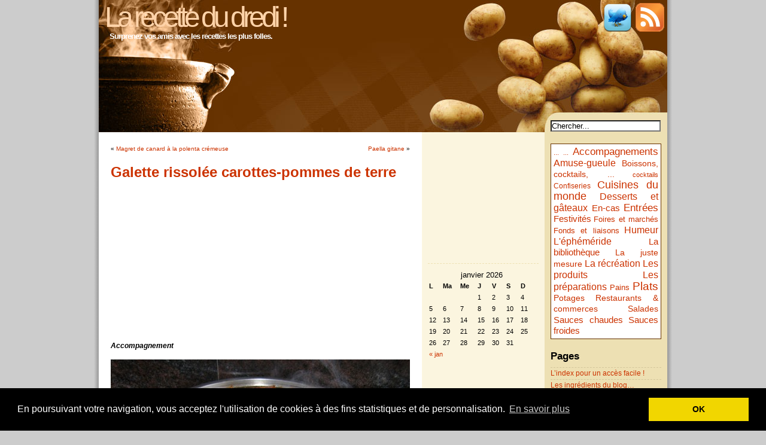

--- FILE ---
content_type: text/html;charset=UTF-8
request_url: http://blog.deluxe.fr/cuisine/galette-rissolee-carottes-pommes-de-terre.html
body_size: 10827
content:
<!DOCTYPE html PUBLIC "-//W3C//DTD XHTML 1.0 Transitional//EN" "http://www.w3.org/TR/xhtml1/DTD/xhtml1-transitional.dtd">
<html xmlns="http://www.w3.org/1999/xhtml">

<head profile="http://gmpg.org/xfn/11">
<meta http-equiv="Content-Type" content="text/html; charset=UTF-8" />

<title>Galette rissolée carottes-pommes de terre | La recette du dredi !</title>

<link rel="stylesheet" href="http://blog.deluxe.fr/wp-content/themes/ProSense/style.css" type="text/css" media="screen" />
<link rel="alternate" type="application/rss+xml" title="RSS 2.0" href="http://blog.deluxe.fr/feed" />
<link rel="alternate" type="text/xml" title="RSS .92" href="http://feeds.feedburner.com/LaRecetteDuDredi" />
<link rel="alternate" type="application/atom+xml" title="Atom 0.3" href="http://blog.deluxe.fr/feed/atom" />
<link rel="pingback" href="http://blog.deluxe.fr/xmlrpc.php" />
<link rel="shortcut icon" type="image/x-icon" href="http://blog.deluxe.fr/favicon.ico" />

	<link rel='archives' title='janvier 2020' href='http://blog.deluxe.fr/2020/01' />
	<link rel='archives' title='décembre 2019' href='http://blog.deluxe.fr/2019/12' />
	<link rel='archives' title='novembre 2019' href='http://blog.deluxe.fr/2019/11' />
	<link rel='archives' title='octobre 2019' href='http://blog.deluxe.fr/2019/10' />
	<link rel='archives' title='septembre 2019' href='http://blog.deluxe.fr/2019/09' />
	<link rel='archives' title='août 2019' href='http://blog.deluxe.fr/2019/08' />
	<link rel='archives' title='juillet 2019' href='http://blog.deluxe.fr/2019/07' />
	<link rel='archives' title='juin 2019' href='http://blog.deluxe.fr/2019/06' />
	<link rel='archives' title='mai 2019' href='http://blog.deluxe.fr/2019/05' />
	<link rel='archives' title='avril 2019' href='http://blog.deluxe.fr/2019/04' />
	<link rel='archives' title='mars 2019' href='http://blog.deluxe.fr/2019/03' />
	<link rel='archives' title='février 2019' href='http://blog.deluxe.fr/2019/02' />
	<link rel='archives' title='janvier 2019' href='http://blog.deluxe.fr/2019/01' />
	<link rel='archives' title='décembre 2018' href='http://blog.deluxe.fr/2018/12' />
	<link rel='archives' title='novembre 2018' href='http://blog.deluxe.fr/2018/11' />
	<link rel='archives' title='octobre 2018' href='http://blog.deluxe.fr/2018/10' />
	<link rel='archives' title='septembre 2018' href='http://blog.deluxe.fr/2018/09' />
	<link rel='archives' title='août 2018' href='http://blog.deluxe.fr/2018/08' />
	<link rel='archives' title='juillet 2018' href='http://blog.deluxe.fr/2018/07' />
	<link rel='archives' title='juin 2018' href='http://blog.deluxe.fr/2018/06' />
	<link rel='archives' title='mai 2018' href='http://blog.deluxe.fr/2018/05' />
	<link rel='archives' title='avril 2018' href='http://blog.deluxe.fr/2018/04' />
	<link rel='archives' title='mars 2018' href='http://blog.deluxe.fr/2018/03' />
	<link rel='archives' title='février 2018' href='http://blog.deluxe.fr/2018/02' />
	<link rel='archives' title='janvier 2018' href='http://blog.deluxe.fr/2018/01' />
	<link rel='archives' title='décembre 2017' href='http://blog.deluxe.fr/2017/12' />
	<link rel='archives' title='novembre 2017' href='http://blog.deluxe.fr/2017/11' />
	<link rel='archives' title='octobre 2017' href='http://blog.deluxe.fr/2017/10' />
	<link rel='archives' title='septembre 2017' href='http://blog.deluxe.fr/2017/09' />
	<link rel='archives' title='août 2017' href='http://blog.deluxe.fr/2017/08' />
	<link rel='archives' title='juillet 2017' href='http://blog.deluxe.fr/2017/07' />
	<link rel='archives' title='juin 2017' href='http://blog.deluxe.fr/2017/06' />
	<link rel='archives' title='mai 2017' href='http://blog.deluxe.fr/2017/05' />
	<link rel='archives' title='avril 2017' href='http://blog.deluxe.fr/2017/04' />
	<link rel='archives' title='mars 2017' href='http://blog.deluxe.fr/2017/03' />
	<link rel='archives' title='février 2017' href='http://blog.deluxe.fr/2017/02' />
	<link rel='archives' title='janvier 2017' href='http://blog.deluxe.fr/2017/01' />
	<link rel='archives' title='décembre 2016' href='http://blog.deluxe.fr/2016/12' />
	<link rel='archives' title='novembre 2016' href='http://blog.deluxe.fr/2016/11' />
	<link rel='archives' title='octobre 2016' href='http://blog.deluxe.fr/2016/10' />
	<link rel='archives' title='septembre 2016' href='http://blog.deluxe.fr/2016/09' />
	<link rel='archives' title='août 2016' href='http://blog.deluxe.fr/2016/08' />
	<link rel='archives' title='juillet 2016' href='http://blog.deluxe.fr/2016/07' />
	<link rel='archives' title='juin 2016' href='http://blog.deluxe.fr/2016/06' />
	<link rel='archives' title='mai 2016' href='http://blog.deluxe.fr/2016/05' />
	<link rel='archives' title='avril 2016' href='http://blog.deluxe.fr/2016/04' />
	<link rel='archives' title='mars 2016' href='http://blog.deluxe.fr/2016/03' />
	<link rel='archives' title='février 2016' href='http://blog.deluxe.fr/2016/02' />
	<link rel='archives' title='janvier 2016' href='http://blog.deluxe.fr/2016/01' />
	<link rel='archives' title='décembre 2015' href='http://blog.deluxe.fr/2015/12' />
	<link rel='archives' title='novembre 2015' href='http://blog.deluxe.fr/2015/11' />
	<link rel='archives' title='octobre 2015' href='http://blog.deluxe.fr/2015/10' />
	<link rel='archives' title='septembre 2015' href='http://blog.deluxe.fr/2015/09' />
	<link rel='archives' title='août 2015' href='http://blog.deluxe.fr/2015/08' />
	<link rel='archives' title='juillet 2015' href='http://blog.deluxe.fr/2015/07' />
	<link rel='archives' title='juin 2015' href='http://blog.deluxe.fr/2015/06' />
	<link rel='archives' title='mai 2015' href='http://blog.deluxe.fr/2015/05' />
	<link rel='archives' title='avril 2015' href='http://blog.deluxe.fr/2015/04' />
	<link rel='archives' title='mars 2015' href='http://blog.deluxe.fr/2015/03' />
	<link rel='archives' title='février 2015' href='http://blog.deluxe.fr/2015/02' />
	<link rel='archives' title='janvier 2015' href='http://blog.deluxe.fr/2015/01' />
	<link rel='archives' title='décembre 2014' href='http://blog.deluxe.fr/2014/12' />
	<link rel='archives' title='novembre 2014' href='http://blog.deluxe.fr/2014/11' />
	<link rel='archives' title='octobre 2014' href='http://blog.deluxe.fr/2014/10' />
	<link rel='archives' title='septembre 2014' href='http://blog.deluxe.fr/2014/09' />
	<link rel='archives' title='août 2014' href='http://blog.deluxe.fr/2014/08' />
	<link rel='archives' title='juillet 2014' href='http://blog.deluxe.fr/2014/07' />
	<link rel='archives' title='juin 2014' href='http://blog.deluxe.fr/2014/06' />
	<link rel='archives' title='mai 2014' href='http://blog.deluxe.fr/2014/05' />
	<link rel='archives' title='avril 2014' href='http://blog.deluxe.fr/2014/04' />
	<link rel='archives' title='mars 2014' href='http://blog.deluxe.fr/2014/03' />
	<link rel='archives' title='février 2014' href='http://blog.deluxe.fr/2014/02' />
	<link rel='archives' title='janvier 2014' href='http://blog.deluxe.fr/2014/01' />
	<link rel='archives' title='décembre 2013' href='http://blog.deluxe.fr/2013/12' />
	<link rel='archives' title='novembre 2013' href='http://blog.deluxe.fr/2013/11' />
	<link rel='archives' title='octobre 2013' href='http://blog.deluxe.fr/2013/10' />
	<link rel='archives' title='septembre 2013' href='http://blog.deluxe.fr/2013/09' />
	<link rel='archives' title='août 2013' href='http://blog.deluxe.fr/2013/08' />
	<link rel='archives' title='juillet 2013' href='http://blog.deluxe.fr/2013/07' />
	<link rel='archives' title='juin 2013' href='http://blog.deluxe.fr/2013/06' />
	<link rel='archives' title='mai 2013' href='http://blog.deluxe.fr/2013/05' />
	<link rel='archives' title='avril 2013' href='http://blog.deluxe.fr/2013/04' />
	<link rel='archives' title='mars 2013' href='http://blog.deluxe.fr/2013/03' />
	<link rel='archives' title='février 2013' href='http://blog.deluxe.fr/2013/02' />
	<link rel='archives' title='janvier 2013' href='http://blog.deluxe.fr/2013/01' />
	<link rel='archives' title='décembre 2012' href='http://blog.deluxe.fr/2012/12' />
	<link rel='archives' title='novembre 2012' href='http://blog.deluxe.fr/2012/11' />
	<link rel='archives' title='octobre 2012' href='http://blog.deluxe.fr/2012/10' />
	<link rel='archives' title='septembre 2012' href='http://blog.deluxe.fr/2012/09' />
	<link rel='archives' title='août 2012' href='http://blog.deluxe.fr/2012/08' />
	<link rel='archives' title='juillet 2012' href='http://blog.deluxe.fr/2012/07' />
	<link rel='archives' title='juin 2012' href='http://blog.deluxe.fr/2012/06' />
	<link rel='archives' title='mai 2012' href='http://blog.deluxe.fr/2012/05' />
	<link rel='archives' title='avril 2012' href='http://blog.deluxe.fr/2012/04' />
	<link rel='archives' title='mars 2012' href='http://blog.deluxe.fr/2012/03' />
	<link rel='archives' title='février 2012' href='http://blog.deluxe.fr/2012/02' />
	<link rel='archives' title='janvier 2012' href='http://blog.deluxe.fr/2012/01' />
	<link rel='archives' title='décembre 2011' href='http://blog.deluxe.fr/2011/12' />
	<link rel='archives' title='novembre 2011' href='http://blog.deluxe.fr/2011/11' />
	<link rel='archives' title='octobre 2011' href='http://blog.deluxe.fr/2011/10' />
	<link rel='archives' title='septembre 2011' href='http://blog.deluxe.fr/2011/09' />
	<link rel='archives' title='août 2011' href='http://blog.deluxe.fr/2011/08' />
	<link rel='archives' title='juillet 2011' href='http://blog.deluxe.fr/2011/07' />
	<link rel='archives' title='juin 2011' href='http://blog.deluxe.fr/2011/06' />
	<link rel='archives' title='mai 2011' href='http://blog.deluxe.fr/2011/05' />
	<link rel='archives' title='avril 2011' href='http://blog.deluxe.fr/2011/04' />
	<link rel='archives' title='mars 2011' href='http://blog.deluxe.fr/2011/03' />
	<link rel='archives' title='février 2011' href='http://blog.deluxe.fr/2011/02' />
	<link rel='archives' title='janvier 2011' href='http://blog.deluxe.fr/2011/01' />
	<link rel='archives' title='décembre 2010' href='http://blog.deluxe.fr/2010/12' />
	<link rel='archives' title='novembre 2010' href='http://blog.deluxe.fr/2010/11' />
	<link rel='archives' title='octobre 2010' href='http://blog.deluxe.fr/2010/10' />
	<link rel='archives' title='septembre 2010' href='http://blog.deluxe.fr/2010/09' />
	<link rel='archives' title='août 2010' href='http://blog.deluxe.fr/2010/08' />
	<link rel='archives' title='juillet 2010' href='http://blog.deluxe.fr/2010/07' />
	<link rel='archives' title='juin 2010' href='http://blog.deluxe.fr/2010/06' />
	<link rel='archives' title='mai 2010' href='http://blog.deluxe.fr/2010/05' />
	<link rel='archives' title='avril 2010' href='http://blog.deluxe.fr/2010/04' />
	<link rel='archives' title='mars 2010' href='http://blog.deluxe.fr/2010/03' />
	<link rel='archives' title='février 2010' href='http://blog.deluxe.fr/2010/02' />
	<link rel='archives' title='janvier 2010' href='http://blog.deluxe.fr/2010/01' />
	<link rel='archives' title='décembre 2009' href='http://blog.deluxe.fr/2009/12' />
	<link rel='archives' title='novembre 2009' href='http://blog.deluxe.fr/2009/11' />
	<link rel='archives' title='octobre 2009' href='http://blog.deluxe.fr/2009/10' />
	<link rel='archives' title='septembre 2009' href='http://blog.deluxe.fr/2009/09' />
	<link rel='archives' title='août 2009' href='http://blog.deluxe.fr/2009/08' />
	<link rel='archives' title='juillet 2009' href='http://blog.deluxe.fr/2009/07' />
	<link rel='archives' title='juin 2009' href='http://blog.deluxe.fr/2009/06' />
	<link rel='archives' title='mai 2009' href='http://blog.deluxe.fr/2009/05' />
	<link rel='archives' title='avril 2009' href='http://blog.deluxe.fr/2009/04' />
	<link rel='archives' title='mars 2009' href='http://blog.deluxe.fr/2009/03' />
	<link rel='archives' title='février 2009' href='http://blog.deluxe.fr/2009/02' />
	<link rel='archives' title='janvier 2009' href='http://blog.deluxe.fr/2009/01' />
	<link rel='archives' title='décembre 2008' href='http://blog.deluxe.fr/2008/12' />
	<link rel='archives' title='novembre 2008' href='http://blog.deluxe.fr/2008/11' />
	<link rel='archives' title='octobre 2008' href='http://blog.deluxe.fr/2008/10' />
	<link rel='archives' title='septembre 2008' href='http://blog.deluxe.fr/2008/09' />
	<link rel='archives' title='août 2008' href='http://blog.deluxe.fr/2008/08' />
	<link rel='archives' title='juillet 2008' href='http://blog.deluxe.fr/2008/07' />
	<link rel='archives' title='juin 2008' href='http://blog.deluxe.fr/2008/06' />
	<link rel='archives' title='mai 2008' href='http://blog.deluxe.fr/2008/05' />
	<link rel='archives' title='avril 2008' href='http://blog.deluxe.fr/2008/04' />
	<link rel='archives' title='mars 2008' href='http://blog.deluxe.fr/2008/03' />
	<link rel='archives' title='février 2008' href='http://blog.deluxe.fr/2008/02' />
	<link rel='archives' title='janvier 2008' href='http://blog.deluxe.fr/2008/01' />
	<link rel='archives' title='décembre 2007' href='http://blog.deluxe.fr/2007/12' />
	<link rel='archives' title='novembre 2007' href='http://blog.deluxe.fr/2007/11' />
	<link rel='archives' title='octobre 2007' href='http://blog.deluxe.fr/2007/10' />
	<link rel='archives' title='septembre 2007' href='http://blog.deluxe.fr/2007/09' />
	<link rel='archives' title='août 2007' href='http://blog.deluxe.fr/2007/08' />
	<link rel='archives' title='juillet 2007' href='http://blog.deluxe.fr/2007/07' />
	<link rel='archives' title='juin 2007' href='http://blog.deluxe.fr/2007/06' />
	<link rel='archives' title='mai 2007' href='http://blog.deluxe.fr/2007/05' />
	<link rel='archives' title='avril 2007' href='http://blog.deluxe.fr/2007/04' />
	<link rel='archives' title='mars 2007' href='http://blog.deluxe.fr/2007/03' />
	<link rel='archives' title='février 2007' href='http://blog.deluxe.fr/2007/02' />
	<link rel='archives' title='janvier 2007' href='http://blog.deluxe.fr/2007/01' />
	<link rel='archives' title='décembre 2006' href='http://blog.deluxe.fr/2006/12' />
	<link rel='archives' title='novembre 2006' href='http://blog.deluxe.fr/2006/11' />
	<link rel='archives' title='octobre 2006' href='http://blog.deluxe.fr/2006/10' />
	<link rel='archives' title=' 0' href='http://blog.deluxe.fr/2026/01' />

<link rel="alternate" type="application/rss+xml" title="La recette du dredi ! &raquo; Galette rissolée carottes-pommes de terre Flux des commentaires" href="http://blog.deluxe.fr/cuisine/galette-rissolee-carottes-pommes-de-terre.html/feed" />
<link rel='stylesheet' id='wp-postratings-css'  href='http://blog.deluxe.fr/wp-content/plugins/wp-postratings/postratings-css.css?ver=1.50' type='text/css' media='all' />
<link rel='stylesheet' id='NextGEN-css'  href='http://blog.deluxe.fr/wp-content/plugins/nextgen-gallery/css/nggallery.css?ver=1.0.0' type='text/css' media='screen' />
<link rel='stylesheet' id='thickbox-css'  href='http://blog.deluxe.fr/wp-includes/js/thickbox/thickbox.css?ver=20090514' type='text/css' media='all' />
<script type='text/javascript' src='http://ajax.googleapis.com/ajax/libs/jquery/1.4.2/jquery.min.js?ver=1.4.2'></script>
<script type='text/javascript' src='http://blog.deluxe.fr/wp-content/plugins/jquery-image-lazy-loading/javascripts/jquery.lazyload.mini.js?ver=1.5.0'></script>
<link rel="EditURI" type="application/rsd+xml" title="RSD" href="http://blog.deluxe.fr/xmlrpc.php?rsd" />
<link rel="wlwmanifest" type="application/wlwmanifest+xml" href="http://blog.deluxe.fr/wp-includes/wlwmanifest.xml" /> 
<link rel='index' title='La recette du dredi !' href='http://blog.deluxe.fr' />
<link rel='start' title='Escalopes de dinde au curry' href='http://blog.deluxe.fr/cuisine/escalopes-de-dinde-au-curry.html' />
<link rel='prev' title='Magret de canard à la polenta crémeuse' href='http://blog.deluxe.fr/cuisine/magret-canard-polenta-cremeuse.html' />
<link rel='next' title='Paella gitane' href='http://blog.deluxe.fr/cuisine/paella-gitane.html' />
<meta name="generator" content="WordPress 2.9.2" />
<link rel='canonical' href='http://blog.deluxe.fr/cuisine/galette-rissolee-carottes-pommes-de-terre.html' />

    <link href="http://blog.deluxe.fr/wp-content/plugins/IMM-Glossary/Style_Sheets/Style_Sheet.css" media="screen" rel="stylesheet" type="text/css"/>

    <script src="http://blog.deluxe.fr/wp-content/plugins/IMM-Glossary/JavaScripts/prototype.js"    type="text/javascript"></script>
    <script src="http://blog.deluxe.fr/wp-content/plugins/IMM-Glossary/JavaScripts/tooltip-v0.2.js" type="text/javascript"></script>
    <script src="http://blog.deluxe.fr/wp-content/plugins/IMM-Glossary/JavaScripts/Others.js"       type="text/javascript"></script>


<!-- All in One SEO Pack 1.6.12.1 by Michael Torbert of Semper Fi Web Design[278,329] -->
<meta name="description" content="Accompagnement Ingrédients (pour 4 personnes) : - 500 g de carottes, - 500 g de pommes de terre, - 25 g de beurre doux, - 2 œufs, - 2 cuillerées" />
<meta name="keywords" content="accompagnements,la recette du dredi" />
<!-- /all in one seo pack -->
<style type="text/css" media="screen">

/* Begin Contact Form CSS */
.contactform {
	position: static;
	overflow: hidden;
	width: 95%;
}

.contactleft {
	width: 25%;
	white-space: pre;
	text-align: right;
	clear: both;
	float: left;
	display: inline;
	padding: 4px;
	margin: 5px 0;
}

.contactright {
	width: 70%;
	text-align: left;
	float: right;
	display: inline;
	padding: 4px;
	margin: 5px 0;
}

.contacterror {
	border: 1px solid #ff0000;
}

.contactsubmit {
}
/* End Contact Form CSS */

	</style>


<meta name='NextGEN' content='1.5.5' />
<script type="text/javascript">
jQuery(document).ready(function($){
  if (navigator.platform == "iPad") return;
  jQuery("img").lazyload({
    effect:"fadeIn",
    placeholder: "http://blog.deluxe.fr/wp-content/plugins/jquery-image-lazy-loading/images/grey.gif"
  });
});
</script><script type="text/javascript">
window.google_analytics_uacct = "UA-171812-18";
</script>
	<link rel="stylesheet" type="text/css" href="//cdnjs.cloudflare.com/ajax/libs/cookieconsent2/3.0.3/cookieconsent.min.css" />
	<script src="//cdnjs.cloudflare.com/ajax/libs/cookieconsent2/3.0.3/cookieconsent.min.js"></script>
	<script>
	window.addEventListener("load", function(){
	window.cookieconsent.initialise({
	  "palette": {
	    "popup": {
	      "background": "#000"
	    },
	    "button": {
	      "background": "#f1d600"
	    }
	  },
	  "content": {
	    "message": "En poursuivant votre navigation, vous acceptez l'utilisation de cookies à des fins statistiques et de personnalisation.",
	    "dismiss": "OK",
	    "link": "En savoir plus"
	  }
	})});
	</script>
</head>
<body>

<div id="page">

<div id="header">
	
	
		<div id="header_left">
			<h1><a href="http://blog.deluxe.fr">La recette du dredi !</a></h1>
			<div class="description">Surprenez vos amis avec les recettes les plus folles.</div>
		</div>
	
		<div id="header_right">
			<div id="subscribe">
				<a href="http://twitter.com/Recettes" title="Suivre sur Twitter"><img src="http://blog.deluxe.fr/wp-content/themes/ProSense/images/icon_twitter.png" alt="Suivre sur Twitter" /></a>&nbsp;
				<a href="http://feeds.feedburner.com/LaRecetteDuDredi" title="Abonnez vous au flux RSS"><img src="http://blog.deluxe.fr/wp-content/themes/ProSense/images/rss-icon.gif" alt="Abonnez vous au flux RSS" /></a>
			</div>
		</div>
		<div style="clear:both;"></div>
	
	
</div>
<hr />
<div id="wrapper">
	<div id="content">
				
  	
		<div class="navigation">
			<div class="alignleft">&laquo; <a href="http://blog.deluxe.fr/cuisine/magret-canard-polenta-cremeuse.html" rel="prev">Magret de canard à la polenta crémeuse</a></div>
			<div class="alignright"><a href="http://blog.deluxe.fr/cuisine/paella-gitane.html" rel="next">Paella gitane</a> &raquo;</div>
			<div style="clear:both;"></div>
		</div>
	
		<div class="post" id="post-14001">
			<h2><a href="http://blog.deluxe.fr/cuisine/galette-rissolee-carottes-pommes-de-terre.html" rel="bookmark" title="Lien permanent : Galette rissolée carottes-pommes de terre">Galette rissolée carottes-pommes de terre</a></h2>
	
				
			<div class="entrytext">
								<div style="width:300px;margin:auto;text-align:center">
<script type="text/javascript"><!--
google_ad_client = "pub-8237054068776864";
google_ad_width = 300;
google_ad_height = 250;
google_ad_format = "300x250_as";
google_ad_type = "text_image";
google_ad_channel = "";
google_color_border = "FFFFFF";
google_color_bg = "FFFFFF";
google_color_link = "CC3300";
google_color_text = "000000";
google_color_url = "804000";
//-->
</script>
<script type="text/javascript"
  src="http://pagead2.googlesyndication.com/pagead/show_ads.js">
</script>
</div>
				
				<p><strong><em>Accompagnement</em></strong></p>
<p><a href="http://blog.deluxe.fr/wp-content/uploads/2014/11/Galette-rissolée-carottes-pommes-de-terre-06.jpg"><img src="http://blog.deluxe.fr/wp-content/uploads/2014/11/Galette-rissolée-carottes-pommes-de-terre-06-500x375.jpg" alt="" title="Galette rissolée carottes-pommes de terre." width="500" height="375" class="aligncenter size-large wp-image-14003" /></a></p>
<p><strong>Ingrédients</strong> (pour 4 personnes) :<br />
<a href="http://blog.deluxe.fr/wp-content/uploads/2014/11/Galette-rissolée-carottes-pommes-de-terre-01.jpg"><img src="http://blog.deluxe.fr/wp-content/uploads/2014/11/Galette-rissolée-carottes-pommes-de-terre-01-120x90.jpg" alt="" title="Carottes et pommes de terre." width="120" height="90" class="alignright size-thumbnail wp-image-14004" /></a>- 500 g de <a href="http://blog.deluxe.fr/imm-glossary/Title/carottes" title="carottes" class="C">carottes</a>,<br />
- 500 g de <a href="http://blog.deluxe.fr/imm-glossary/Title/pommes+de+terre" title="pommes de terre" class="C">pommes de terre</a>,<br />
- 25 g de <a href="http://blog.deluxe.fr/imm-glossary/Title/beurre" title="beurre" class="C">beurre</a> doux,<br />
- 2 œufs,<br />
- 2 <a href="http://blog.deluxe.fr/imm-glossary/Title/cuiller%C3%A9es" title="cuillerées" class="C">cuillerées</a> à soupe d’<a href="http://blog.deluxe.fr/imm-glossary/Title/huile" title="huile" class="C">huile</a> de ménage (arachide, colza, mélange, …)<br />
- <a href="http://blog.deluxe.fr/imm-glossary/Title/sel" title="sel" class="C">sel</a> fin et <a href="http://blog.deluxe.fr/imm-glossary/Title/poivre" title="poivre" class="C">poivre</a> noir moulu.</p>
<p><strong>Temps nécessaires</strong> :<br />
- préparation : 20 minutes,<br />
- <a href="http://blog.deluxe.fr/imm-glossary/Title/cuisson" title="cuisson" class="C">cuisson</a> : 30 à 40 minutes.</p>
<p><a href="http://blog.deluxe.fr/wp-content/uploads/2014/11/Galette-rissolée-carottes-pommes-de-terre-02.jpg"><img src="http://blog.deluxe.fr/wp-content/uploads/2014/11/Galette-rissolée-carottes-pommes-de-terre-02-120x90.jpg" alt="" title="Carottes et pommes de terre râpées, dés de beurre, œufs, sel, poivre..." width="120" height="90" class="alignleft size-thumbnail wp-image-14006" /></a>Éplucher les carottes et les pommes de terre puis les <a href="http://blog.deluxe.fr/imm-glossary/Title/r%C3%A2per" title="râper" class="C">râper</a> grossièrement et simultanément pour obtenir un bon mélange.</p>
<p><a href="http://blog.deluxe.fr/wp-content/uploads/2014/11/Galette-rissolée-carottes-pommes-de-terre-03.jpg"><img src="http://blog.deluxe.fr/wp-content/uploads/2014/11/Galette-rissolée-carottes-pommes-de-terre-03-120x90.jpg" alt="" title="Le tout bien mélangé." width="120" height="90" class="alignright size-thumbnail wp-image-14007" /></a>Ajouter 1 <a href="http://blog.deluxe.fr/imm-glossary/Title/cuiller%C3%A9e" title="cuillerée" class="C">cuillerée</a> à café rase de sel fin et ¼ de cuillerée à café rase de poivre, le beurre coupé en petits dés et bien mélanger.</p>
<p><a href="http://blog.deluxe.fr/wp-content/uploads/2014/11/Galette-rissolée-carottes-pommes-de-terre-04.jpg"><img src="http://blog.deluxe.fr/wp-content/uploads/2014/11/Galette-rissolée-carottes-pommes-de-terre-04-120x90.jpg" alt="" title="La galette dans la poêle." width="120" height="90" class="alignleft size-thumbnail wp-image-14008" /></a>Faire chauffer 1 cuillerée à soupe d’huile dans une grande <a href="http://blog.deluxe.fr/imm-glossary/Title/po%C3%AAle" title="poêle" class="C">poêle</a> puis ajouter le mélange de légumes en tassant bien avec une spatule pour former une galette.</p>
<p><a href="http://blog.deluxe.fr/wp-content/uploads/2014/11/Galette-rissolée-carottes-pommes-de-terre-05.jpg"><img src="http://blog.deluxe.fr/wp-content/uploads/2014/11/Galette-rissolée-carottes-pommes-de-terre-05-120x90.jpg" alt="" title="Et on rissole de l&#039;autre côté sur la plaque à pizza." width="120" height="90" class="alignright size-thumbnail wp-image-14009" /></a>Cuire environ 15 minutes 20 minutes à feu assez doux à moyen (thermostat plaque 4 à 5/9), vérifier si le fond est bien grillé puis retourner sur une plaque à pizza huilée, reformer les bords de la galette avec le dos de la spatule et <a href="http://blog.deluxe.fr/imm-glossary/Title/finir" title="finir" class="C">finir</a> la cuisson  à feu doux sur la plaque à feu doux (thermostat plaque 3/9) pendant le même temps de l’autre côté.</p>
<p>Servir bien chaud et croustillant.</p>
	
								
				<div style="clear:both;"></div>
				
				<div id="post-ratings-14001" class="post-ratings"><img id="rating_14001_1" src="http://blog.deluxe.fr/wp-content/plugins/wp-postratings/images/stars/rating_off.gif" alt="1 étoile" title="1 étoile" onmouseover="current_rating(14001, 1, '1 étoile');" onmouseout="ratings_off(0, 0, 0);" onclick="rate_post();" onkeypress="rate_post();" style="cursor: pointer; border: 0px;" /><img id="rating_14001_2" src="http://blog.deluxe.fr/wp-content/plugins/wp-postratings/images/stars/rating_off.gif" alt="2 étoiles" title="2 étoiles" onmouseover="current_rating(14001, 2, '2 étoiles');" onmouseout="ratings_off(0, 0, 0);" onclick="rate_post();" onkeypress="rate_post();" style="cursor: pointer; border: 0px;" /><img id="rating_14001_3" src="http://blog.deluxe.fr/wp-content/plugins/wp-postratings/images/stars/rating_off.gif" alt="3 étoiles" title="3 étoiles" onmouseover="current_rating(14001, 3, '3 étoiles');" onmouseout="ratings_off(0, 0, 0);" onclick="rate_post();" onkeypress="rate_post();" style="cursor: pointer; border: 0px;" /><img id="rating_14001_4" src="http://blog.deluxe.fr/wp-content/plugins/wp-postratings/images/stars/rating_off.gif" alt="4 étoiles" title="4 étoiles" onmouseover="current_rating(14001, 4, '4 étoiles');" onmouseout="ratings_off(0, 0, 0);" onclick="rate_post();" onkeypress="rate_post();" style="cursor: pointer; border: 0px;" /><img id="rating_14001_5" src="http://blog.deluxe.fr/wp-content/plugins/wp-postratings/images/stars/rating_off.gif" alt="5 étoiles" title="5 étoiles" onmouseover="current_rating(14001, 5, '5 étoiles');" onmouseout="ratings_off(0, 0, 0);" onclick="rate_post();" onkeypress="rate_post();" style="cursor: pointer; border: 0px;" /> (Pas encore de vote)<br /><span class="post-ratings-text" id="ratings_14001_text"></span></div>
<div id="post-ratings-14001-loading"  class="post-ratings-loading"><img src="http://blog.deluxe.fr/wp-content/plugins/wp-postratings/images/loading.gif" width="16" height="16" alt="Loading ..." title="Loading ..." class="post-ratings-image" />&nbsp;Loading ...</div>
			
	
				<div>
				<p class="postmetadata alt">
					<small>
						Article post&eacute; le Vendredi 21 novembre 2014 &agrave; 06:00						dans la cat&eacute;gorie <a href="http://blog.deluxe.fr/categories/cuisine" title="Voir tous les articles dans La recette du dredi" rel="category tag">La recette du dredi</a>.
						<p>Mots-clefs&nbsp;: <a href="http://blog.deluxe.fr/tag/accompagnements" rel="tag">Accompagnements</a></p> 
						Vous pouvez suivre les r&eacute;ponses &agrave; cet article via le flux <a href='http://blog.deluxe.fr/cuisine/galette-rissolee-carottes-pommes-de-terre.html/feed'>RSS 2.0</a>. 
						
													Vous pouvez lacher un com ^^
			
						
						<br />

						<a href="http://blog.deluxe.fr/cuisine/galette-rissolee-carottes-pommes-de-terre.html/print/" title="Imprimer" rel="nofollow"><img class="WP-PrintIcon" src="http://blog.deluxe.fr/wp-content/plugins/wp-print/images/printer_famfamfam.gif" alt="Imprimer" title="Imprimer" style="border: 0px;" /></a>&nbsp;<a href="http://blog.deluxe.fr/cuisine/galette-rissolee-carottes-pommes-de-terre.html/print/" title="Imprimer" rel="nofollow">Imprimer</a>
						
					</small>
				</p>
				</div>
				
				
				
			</div>
		</div>
		
	<div id="adsense_singlepost_bottom_square">
<script type="text/javascript"><!--
google_ad_client = "pub-8237054068776864";
google_ad_width = 336;
google_ad_height = 280;
google_ad_format = "336x280_as";
google_ad_type = "text_image";
google_ad_channel = "";
google_color_border = "FFFFFF";
google_color_bg = "FFFFFF";
google_color_link = "CC3300";
google_color_text = "000000";
google_color_url = "804000";
//-->
</script>
<script type="text/javascript"
  src="http://pagead2.googlesyndication.com/pagead/show_ads.js">
</script>
</div>
			
	
<!-- You can start editing here. -->

	<h3 id="comments">Une r&eacute;ponse &agrave; &#8220;Galette rissolée carottes-pommes de terre&#8221;</h3> 

	<ol class="commentlist">

	
		<li class="alt" id="comment-4830">
			<div id="comment_title"><a href='http://www.restaurant-anniversaire-a-paris.com' rel='external nofollow' class='url'>Restaurant anniversaire a Paris</a> le <a href="#comment-4830" title="">28 novembre 2014 &agrave; 00:29</a> 						</div>
			

			<p>Super merci !</p>

		</li>

	
	
	</ol>

 


<h3 id="respond">R&eacute;agissez</h3>


<form action="http://blog.deluxe.fr/wp-comments-post.php" method="post" id="commentform" onsubmit="document.getElementById('youkou').value='lele';">


<p><input type="text" name="author" id="author" value="" size="22" tabindex="1" />
<label for="author"><small>Nom (obligatoire)</small></label></p>

<p><input type="text" name="email" id="email" value="" size="22" tabindex="2" />
<label for="email"><small>Email (ne sra pas publi&eacute;) (obligatoire)</small></label></p>

<p><input type="text" name="url" id="url" value="" size="22" tabindex="3" />
<label for="url"><small>Votre site</small></label></p>


<!--<p><small><strong>XHTML:</strong> You can use these tags: &lt;a href=&quot;&quot; title=&quot;&quot;&gt; &lt;abbr title=&quot;&quot;&gt; &lt;acronym title=&quot;&quot;&gt; &lt;b&gt; &lt;blockquote cite=&quot;&quot;&gt; &lt;cite&gt; &lt;code&gt; &lt;del datetime=&quot;&quot;&gt; &lt;em&gt; &lt;i&gt; &lt;q cite=&quot;&quot;&gt; &lt;strike&gt; &lt;strong&gt; </small></p>-->

<p><textarea name="comment" id="comment" cols="100%" rows="10" tabindex="4"></textarea></p>

<p><input name="submit" type="submit" id="submit" tabindex="5" value="Envoyer" />
<input type="hidden" name="comment_post_ID" value="14001" />
<input type="hidden" name="youkou" id="youkou" value="" />
</p>

</form>


	
		
	</div>
	
	<div id="sidebar">
				
		<div class="sidebar_left" style="text-align: center;">
			<ul>
								<li>
					<br />
					<iframe src="http://rcm-fr.amazon.fr/e/cm?t=ajaxlecarlin-21&o=8&p=9&l=st1&mode=books-fr&search=cuisine&fc1=000000&lt1=&lc1=3366FF&bg1=FFFFFF&f=ifr" marginwidth="0" marginheight="0" width="180" height="150" border="0" frameborder="0" style="border:none;" scrolling="no"></iframe>
					<br />
				</li>
								<li id="calendar-2" class="widget widget_calendar"><h2 class="widgettitle">&nbsp;</h2>
<div id="calendar_wrap"><table id="wp-calendar" summary="Calendrier">
	<caption>janvier 2026</caption>
	<thead>
	<tr>
		<th abbr="Lundi" scope="col" title="Lundi">L</th>
		<th abbr="Mardi" scope="col" title="Mardi">Ma</th>
		<th abbr="Mercredi" scope="col" title="Mercredi">Me</th>
		<th abbr="Jeudi" scope="col" title="Jeudi">J</th>
		<th abbr="Vendredi" scope="col" title="Vendredi">V</th>
		<th abbr="Samedi" scope="col" title="Samedi">S</th>
		<th abbr="Dimanche" scope="col" title="Dimanche">D</th>
	</tr>
	</thead>

	<tfoot>
	<tr>
		<td abbr="janvier" colspan="3" id="prev"><a href="http://blog.deluxe.fr/2020/01" title="Voir les articles pour janvier 2020">&laquo; jan</a></td>
		<td class="pad">&nbsp;</td>
		<td colspan="3" id="next" class="pad">&nbsp;</td>
	</tr>
	</tfoot>

	<tbody>
	<tr>
		<td colspan="3" class="pad">&nbsp;</td><td>1</td><td>2</td><td>3</td><td>4</td>
	</tr>
	<tr>
		<td>5</td><td>6</td><td>7</td><td>8</td><td>9</td><td>10</td><td>11</td>
	</tr>
	<tr>
		<td>12</td><td>13</td><td>14</td><td>15</td><td>16</td><td>17</td><td>18</td>
	</tr>
	<tr>
		<td>19</td><td>20</td><td id="today">21</td><td>22</td><td>23</td><td>24</td><td>25</td>
	</tr>
	<tr>
		<td>26</td><td>27</td><td>28</td><td>29</td><td>30</td><td>31</td>
		<td class="pad" colspan="1">&nbsp;</td>
	</tr>
	</tbody>
	</table></div></li>
								<li>
					<br />
					<script type="text/javascript"><!--
google_ad_client = "pub-8237054068776864";
google_ad_width = 160;
google_ad_height = 600;
google_ad_format = "160x600_as";
google_ad_type = "text_image";
google_ad_channel = "";
google_color_border = "FBF5DF";
google_color_bg = "FBF5DF";
google_color_link = "CC3300";
google_color_text = "000000";
google_color_url = "804000";
//-->
</script>
<script type="text/javascript"
  src="http://pagead2.googlesyndication.com/pagead/show_ads.js">
</script>
				</li>
								
			</ul>
		</div>

		<div class="sidebar_right">
			<ul>
							<li>
					<div>
<form method="get" id="searchform" action="/index.php"><p><input type="text" value="Chercher..." name="s" id="s" onfocus="if (this.value == 'Chercher...') {this.value = '';}" onblur="if (this.value == '') {this.value = 'Chercher...';}" /></p></form>
</div>
</form>				</li>

				<li>
					<ul id ="tagcloud">
						<a href='http://blog.deluxe.fr/tag/84' class='tag-link-84' title='1 sujet' style='font-size: 8pt;'>...</a>
<a href='http://blog.deluxe.fr/tag/85' class='tag-link-85' title='1 sujet' style='font-size: 8pt;'>...</a>
<a href='http://blog.deluxe.fr/tag/accompagnements' class='tag-link-24' title='141 sujets' style='font-size: 12.512195121951pt;'>Accompagnements</a>
<a href='http://blog.deluxe.fr/tag/amuse-gueule' class='tag-link-20' title='62 sujets' style='font-size: 11.658536585366pt;'>Amuse-gueule</a>
<a href='http://blog.deluxe.fr/tag/boissons' class='tag-link-27' title='16 sujets' style='font-size: 10.268292682927pt;'>Boissons, cocktails, ...</a>
<a href='http://blog.deluxe.fr/tag/cocktails' class='tag-link-83' title='2 sujets' style='font-size: 8.4390243902439pt;'>cocktails</a>
<a href='http://blog.deluxe.fr/tag/confiseries' class='tag-link-26' title='5 sujets' style='font-size: 9.1707317073171pt;'>Confiseries</a>
<a href='http://blog.deluxe.fr/tag/cuisines_du_monde' class='tag-link-34' title='284 sujets' style='font-size: 13.243902439024pt;'>Cuisines du monde</a>
<a href='http://blog.deluxe.fr/tag/desserts_et_gateaux' class='tag-link-23' title='117 sujets' style='font-size: 12.317073170732pt;'>Desserts et gâteaux</a>
<a href='http://blog.deluxe.fr/tag/en-cas' class='tag-link-38' title='32 sujets' style='font-size: 10.975609756098pt;'>En-cas</a>
<a href='http://blog.deluxe.fr/tag/entrees' class='tag-link-21' title='165 sujets' style='font-size: 12.682926829268pt;'>Entrées</a>
<a href='http://blog.deluxe.fr/tag/festivites' class='tag-link-33' title='31 sujets' style='font-size: 10.951219512195pt;'>Festivités</a>
<a href='http://blog.deluxe.fr/tag/foires-marches' class='tag-link-36' title='12 sujets' style='font-size: 9.9756097560976pt;'>Foires et marchés</a>
<a href='http://blog.deluxe.fr/tag/fonds_et_liaisons' class='tag-link-29' title='13 sujets' style='font-size: 10.073170731707pt;'>Fonds et liaisons</a>
<a href='http://blog.deluxe.fr/tag/humeur' class='tag-link-22' title='89 sujets' style='font-size: 12.024390243902pt;'>Humeur</a>
<a href='http://blog.deluxe.fr/tag/ephemeride' class='tag-link-48' title='76 sujets' style='font-size: 11.878048780488pt;'>L'éphéméride</a>
<a href='http://blog.deluxe.fr/tag/bibliotheque' class='tag-link-45' title='29 sujets' style='font-size: 10.878048780488pt;'>La bibliothèque</a>
<a href='http://blog.deluxe.fr/tag/la_juste_mesure' class='tag-link-35' title='17 sujets' style='font-size: 10.341463414634pt;'>La juste mesure</a>
<a href='http://blog.deluxe.fr/tag/la-recreation' class='tag-link-13' title='104 sujets' style='font-size: 12.19512195122pt;'>La récréation</a>
<a href='http://blog.deluxe.fr/tag/les_produits' class='tag-link-37' title='88 sujets' style='font-size: 12.024390243902pt;'>Les produits</a>
<a href='http://blog.deluxe.fr/tag/les_preparations' class='tag-link-31' title='95 sujets' style='font-size: 12.09756097561pt;'>Les préparations</a>
<a href='http://blog.deluxe.fr/tag/pains' class='tag-link-40' title='9 sujets' style='font-size: 9.7073170731707pt;'>Pains</a>
<a href='http://blog.deluxe.fr/tag/plats' class='tag-link-19' title='568 sujets' style='font-size: 14pt;'>Plats</a>
<a href='http://blog.deluxe.fr/tag/potages' class='tag-link-39' title='21 sujets' style='font-size: 10.536585365854pt;'>Potages</a>
<a href='http://blog.deluxe.fr/tag/restaurants-commerces' class='tag-link-46' title='17 sujets' style='font-size: 10.341463414634pt;'>Restaurants &amp; commerces</a>
<a href='http://blog.deluxe.fr/tag/salades' class='tag-link-25' title='17 sujets' style='font-size: 10.341463414634pt;'>Salades</a>
<a href='http://blog.deluxe.fr/tag/sauces_chaudes' class='tag-link-30' title='58 sujets' style='font-size: 11.585365853659pt;'>Sauces chaudes</a>
<a href='http://blog.deluxe.fr/tag/sauces_froides' class='tag-link-32' title='29 sujets' style='font-size: 10.878048780488pt;'>Sauces froides</a>					</ul>
				</li>
			
				<li class="pagenav"><h2>Pages</h2><ul><li class="page_item page-item-341"><a href="http://blog.deluxe.fr/index" title="L&#8217;index pour un accès facile !">L&#8217;index pour un accès facile !</a></li>
<li class="page_item page-item-2"><a href="http://blog.deluxe.fr/a-propos" title="Les ingrédients du blog&#8230;">Les ingrédients du blog&#8230;</a></li>
<li class="page_item page-item-68"><a href="http://blog.deluxe.fr/a-propos-de-la-recette-du-dredi" title="La recette du dredi ?">La recette du dredi ?</a></li>
<li class="page_item page-item-54"><a href="http://blog.deluxe.fr/plan-du-site" title="Plan du site">Plan du site</a></li>
<li class="page_item page-item-55"><a href="http://blog.deluxe.fr/imm-glossary" title="Glossaire">Glossaire</a></li>
<li class="page_item page-item-46"><a href="http://blog.deluxe.fr/contact" title="Formulaire de contact">Formulaire de contact</a></li>
</ul></li>			
				
				<li><h2>Categories</h2>
					<ul>
						<li class="cat-item cat-item-4"><a href="http://blog.deluxe.fr/categories/leditorial-du-lundi" title="L&#039;humeur du lundi, quand René de la recette du dredi voit la vie en rose, en bleu, en gris, en noir, voit rouge ou rit jaune...">L&#039;éditorial du lundi</a> (81)
</li>
	<li class="cat-item cat-item-48"><a href="http://blog.deluxe.fr/categories/ephemeride" title="Les fêtes des calendriers chinois, hébreu, grégorien, orthodoxes, musulman, ...">L&#039;éphéméride</a> (74)
</li>
	<li class="cat-item cat-item-44"><a href="http://blog.deluxe.fr/categories/la-bibliotheque-du-dredi" title="Voir tous les articles classés dans La bibliothèque du dredi">La bibliothèque du dredi</a> (26)
</li>
	<li class="cat-item cat-item-14"><a href="http://blog.deluxe.fr/categories/sauces-et-preparations" title="Tout ce que vous avez voulu savoir sur les sauces, les garnitures, les préparations diverses, sans jamais avoir osé le demander... ">La leçon du mardi</a> (218)
</li>
	<li class="cat-item cat-item-13"><a href="http://blog.deluxe.fr/categories/la-recreation" title="Il paraît que le rire est le propre de l&#039;homme ! Et la femme, elle rigole pas tous les jours ?">La récréation</a> (55)
</li>
	<li class="cat-item cat-item-3"><a href="http://blog.deluxe.fr/categories/cuisine" title="Chaque dredi une nouvelle recette pour vous changer des chips au thon !">La recette du dredi</a> (795)
</li>
	<li class="cat-item cat-item-80"><a href="http://blog.deluxe.fr/categories/securite" title="La cuisine est un des endroits de la maison qui présentent les plus grands risques, tant pour les gens que pour la maison elle-même... Autant bien en connaître les dangers pour s&#039;en prévenir et s&#039;en protéger !">La sécurité dans la cuisine</a> (1)
</li>
	<li class="cat-item cat-item-17"><a href="http://blog.deluxe.fr/categories/nouvelles-de-la-gastronomie" title="À la une des nouvelles gastronomiques ou des cuisines du monde...">La sortie du jeudi</a> (81)
</li>
	<li class="cat-item cat-item-82"><a href="http://blog.deluxe.fr/categories/le-dredi-de-nos-ancetres" title="Voir tous les articles classés dans Le dredi de nos ancêtres">Le dredi de nos ancêtres</a> (1)
</li>
	<li class="cat-item cat-item-18"><a href="http://blog.deluxe.fr/categories/cuisine-potes" title="Les recettes qui m&#039;ont été envoyées par des fidèles de la recette du dredi et que je n&#039;ai pas encore eu l&#039;occasion de réaliser !">Le dredi des ami(e)s</a> (86)
</li>
	<li class="cat-item cat-item-15"><a href="http://blog.deluxe.fr/categories/en-veille" title="Oh ! je ferai bien une petite sieste après une semaine si laborieuse !">Le repos dominical</a> (48)
</li>
	<li class="cat-item cat-item-16"><a href="http://blog.deluxe.fr/categories/trucs-astuces-et-elements-de-choix" title="Conversion des mesures de cuisine, choix des ingrédients et des produits, conseils pratiques sur les techniques culinaires...">Le truc du mercredi</a> (63)
</li>
	<li class="cat-item cat-item-1"><a href="http://blog.deluxe.fr/categories/non-classe" title="Voir tous les articles classés dans Non classé">Non classé</a> (81)
</li>
					</ul>
				</li>
	
				<li><h2>Derniers articles</h2>
				<ul>
																				<li><a href="http://blog.deluxe.fr/cuisine/croziflette.html">Croziflette</a></li>
										<li><a href="http://blog.deluxe.fr/la-recreation/redoute-contrepeteries.html">La redoute des contrepèteries&#8230;</a></li>
										<li><a href="http://blog.deluxe.fr/cuisine/cotes-porc-gorgonzola.html">Côtes de porc au gorgonzola</a></li>
										<li><a href="http://blog.deluxe.fr/ephemeride/almanach-du-facteur-2020.html">Almanach du facteur 2020</a></li>
										<li><a href="http://blog.deluxe.fr/cuisine/oeufs-de-caille.html">Œufs de caille</a></li>
										<li><a href="http://blog.deluxe.fr/cuisine/filet-crocodile-riz-pilaf.html">Filet de crocodile au curry et riz pilaf</a></li>
										<li><a href="http://blog.deluxe.fr/cuisine/noix-jambon-marinee.html">Rôti de noix de jambon marinée</a></li>
										<li><a href="http://blog.deluxe.fr/cuisine/cuisses-lapin-pommes-grelots.html">Cuisses de lapin sautées aux pommes de terre grelots</a></li>
										<li><a href="http://blog.deluxe.fr/cuisine-potes/calendrier-novembre-decembre-2019-de-la-recette-du-dredi.html">Calendrier novembre &#8211; décembre 2019 de la recette du dredi</a></li>
										<li><a href="http://blog.deluxe.fr/cuisine/patidou-grillee-miel-gingembre.html">Courge patidou grillée au miel et au gingembre</a></li>
										<li><a href="http://blog.deluxe.fr/cuisine/medaillons-porc-automne.html">Médaillons de porc, girolles, cèpes et châtaignes aux baies de Sichuan</a></li>
										<li><a href="http://blog.deluxe.fr/le-dredi-de-nos-ancetres/flameri-de-semoule.html">Flameri de semoule</a></li>
										<li><a href="http://blog.deluxe.fr/cuisine/lumaconi-sicilienne.html">Lumaconi à la sicilienne</a></li>
										<li><a href="http://blog.deluxe.fr/cuisine/lomo-adobado.html">Lomo adobado</a></li>
										<li><a href="http://blog.deluxe.fr/cuisine/patatas-bravas.html">Patatas bravas</a></li>
														</ul>
				</li>

				
				
						</ul>
		</div>
		<div style="clear:both;"></div>
	</div>
</div>


<hr />
<div id="footer">
	<div id="footer_left">
		&copy;2026 <a href="http://blog.deluxe.fr">Blog cuisine</a> - <a href="http://blog.deluxe.fr/categories/cuisine">Recettes de cuisine</a> - <a href="http://esoteris.me/">Voyance</a> - <a href="http://www.net-soldes.com/">Soldes</a> - Cr&eacute;dits : <a rel="nofollow" href="http://www.youtube.com/watch?v=RmyUdXaTdd8" onclick="window.open(this.href); return false;">bl0nd1</a>
	</div>
	<div id="footer_right">
		Design : <a href="http://www.facies.fr" title="Facies Communication">Communication</a>
	</div>
	<div style="clear:both;"></div>
</div>
</div>

		<script type='text/javascript'>
/* <![CDATA[ */
var ratingsL10n = {
	plugin_url: "http://blog.deluxe.fr/wp-content/plugins/wp-postratings",
	ajax_url: "http://blog.deluxe.fr/wp-content/plugins/wp-postratings/wp-postratings.php",
	text_wait: "Please rate only 1 post at a time.",
	image: "stars",
	image_ext: "gif",
	max: "5",
	show_loading: "1",
	show_fading: "1",
	custom: "0"
};
var ratings_mouseover_image=new Image();ratings_mouseover_image.src=ratingsL10n.plugin_url+"/images/"+ratingsL10n.image+"/rating_over."+ratingsL10n.image_ext;
/* ]]> */
</script>
<script type='text/javascript' src='http://blog.deluxe.fr/wp-content/plugins/wp-postratings/postratings-js.js?ver=1.50'></script>
<script type='text/javascript'>
/* <![CDATA[ */
var thickboxL10n = {
	next: "Suiv.&nbsp;&gt;",
	prev: "&lt;&nbsp;Préc.",
	image: "Image",
	of: "sur",
	close: "Fermer"
};
try{convertEntities(thickboxL10n);}catch(e){};
/* ]]> */
</script>
<script type='text/javascript' src='http://blog.deluxe.fr/wp-includes/js/thickbox/thickbox.js?ver=3.1-20091124'></script>

<script type="text/javascript">tb_pathToImage = "http://blog.deluxe.fr/wp-includes/js/thickbox/loadingAnimation.gif";tb_closeImage = "http://blog.deluxe.fr/wp-includes/js/thickbox/tb-close.png";</script>

		<script src="http://www.google-analytics.com/urchin.js" type="text/javascript">
		</script>
		<script type="text/javascript">
		_uacct = "UA-171812-18";
		urchinTracker();
		</script>
</body>
</html><!-- hyper cache: 928febd32d36fef9832029eb5411b990 26-01-21 02:49:04 -->

--- FILE ---
content_type: text/html; charset=utf-8
request_url: https://www.google.com/recaptcha/api2/aframe
body_size: 249
content:
<!DOCTYPE HTML><html><head><meta http-equiv="content-type" content="text/html; charset=UTF-8"></head><body><script nonce="mAeTqrD9C4ukLgHr67OfGg">/** Anti-fraud and anti-abuse applications only. See google.com/recaptcha */ try{var clients={'sodar':'https://pagead2.googlesyndication.com/pagead/sodar?'};window.addEventListener("message",function(a){try{if(a.source===window.parent){var b=JSON.parse(a.data);var c=clients[b['id']];if(c){var d=document.createElement('img');d.src=c+b['params']+'&rc='+(localStorage.getItem("rc::a")?sessionStorage.getItem("rc::b"):"");window.document.body.appendChild(d);sessionStorage.setItem("rc::e",parseInt(sessionStorage.getItem("rc::e")||0)+1);localStorage.setItem("rc::h",'1769041090854');}}}catch(b){}});window.parent.postMessage("_grecaptcha_ready", "*");}catch(b){}</script></body></html>

--- FILE ---
content_type: application/x-javascript
request_url: http://blog.deluxe.fr/wp-content/plugins/IMM-Glossary/JavaScripts/Others.js
body_size: 1123
content:
    /*

        function IMM_Glossary_Tool_Tips ( )
        {
            var Nodes ;
            for ( Index = 1 ; Index <= 999999999 ; Index = Index + 1 )
            {
                Nodes = document.getElementsByClassName ( 'IMM_Glossary_-_Trigger_-_' + Index ) ;
                if ( $ ( 'IMM_Glossary_-_Tool_Tip_-_' + Index ) )
                {
                    Nodes.each
                    (
                        function ( Node )
                        {
                            var Temporary = new Tooltip ( Node , $ ( 'IMM_Glossary_-_Tool_Tip_-_' + Index ) ) ;
                        }
                    ) ;
                }
                else
                {
                    break ;
                }
            }
            return true ;
        }

    */

    function IMM_Glossary_Tool_Tips ( )
    {
        var Name = 'IMM_Glossary_-_Tool_Tip' ;
        if ( $ ( Name ) )
        {
        }
        else
        {
            var Body = $$ ( 'body' ) ;
            Body = Body[0] ;
            new Insertion.Top ( Body , '<span id="' + Name + '" class="' + Name + '" style="display:none;"></span>' ) ;
        }
        var Nodes     ;
        var Request   ;
        var Reference ;
        Nodes = document.getElementsByClassName ( 'IMM_Glossary_-_Trigger' ) ;
        Nodes.each
        (
            function ( Node )
            {
                Element.update ( $ ( Name ) , '<span class="IMM_Glossary_-_H1">Loading ...</span><span class="IMM_Glossary_-_P">Loading ...</span>' ) ;
                var Temporary = new Tooltip ( Node , $ ( Name ) ) ;
                Event.observe
                (
                    Node        ,
                    'mouseover' ,
                    function ( e )
                    {
                        Element.update ( $ ( Name ) , '<span class="IMM_Glossary_-_H1">Loading ...</span><span class="IMM_Glossary_-_P">Loading ...</span>' ) ;
                        var ID ;
                        if ( e ) 
                        {
                            if ( e.srcElement )
                            {
                                if ( e.srcElement.id )
                                {
                                    ID = e.srcElement.id ;
                                }
                                else
                                {
                                    ID = this.id ;
                                }
                            }
                            else
                            {
                                ID = this.id ;
                            }
                        }
                        else
                        {
                            ID = this.id ;
                        }
                        Reference = ID ;
                        var Parameters = 'ID=' + ID ;
                        Request = new Ajax.Request 
                        (
                            URL + '?' + Parameters , 
                            {
                                asynchronous : true  ,
                                method       : 'get' ,
                                onSuccess : function ( Request ) 
                                {
                                    if ( Reference == ID )
                                    {
                                        Element.update ( $ ( Name ) , Request.responseText ) ;
                                    }
                                    return true ;
                                } ,
                                onFailure : function ( Request ) 
                                {
                                    if ( Reference == ID )
                                    {
                                        Element.update ( $ ( Name ) , '<span class="IMM_Glossary_-_H1">N/A</span><span class="IMM_Glossary_-_P">N/A</span>' ) ;
                                    }
                                    return true ;
                                }
                            }
                        ) ;
                        return true ;
                    }
                ) ;
                return true ;
            }
        ) ;
        return true ;
    }

    function IMM_Glossary_Pop_Up ( URL )
    {
        var Width = 500 ;
        var Height = 500 ;
        var Left = ( screen.width - Width ) / 2 ;
        var Top = ( screen.height - Height ) / 2 ;
        var Properties = 'scrollbars=yes,resizable=no,menubar=no,toolbar=no,addressbar=no,statusbar=no,fullscreen=no,width=' + Width + ',height=' + Height + ',Top=' + Top + ',Left=' + Left ;
        var Name = 'Pop_Up' ;
        var Window = window.open ( URL , Name , Properties ) ;
        return true ;
    }

    Event.observe ( window , 'load' , IMM_Glossary_Tool_Tips ) ;
